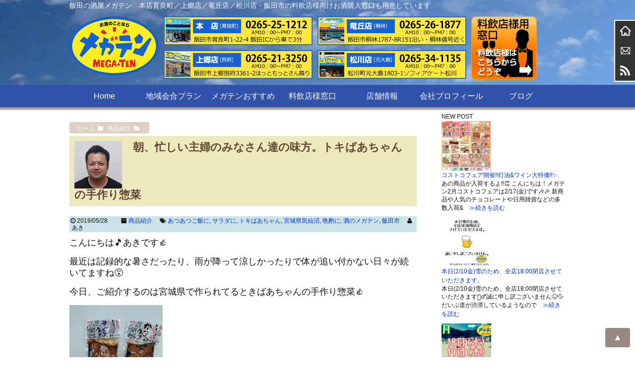

--- FILE ---
content_type: text/html; charset=UTF-8
request_url: https://mega-ten.com/archives/4108
body_size: 18505
content:
<!DOCTYPE html>
<head>
<meta charset="UTF-8" />
<meta name="viewport" content="width=device-width,initial-scale=1.0,user-scalable=yes">


<!-- Google Tag Manager -->
<script>(function(w,d,s,l,i){w[l]=w[l]||[];w[l].push({'gtm.start':
new Date().getTime(),event:'gtm.js'});var f=d.getElementsByTagName(s)[0],
j=d.createElement(s),dl=l!='dataLayer'?'&l='+l:'';j.async=true;j.src=
'https://www.googletagmanager.com/gtm.js?id='+i+dl;f.parentNode.insertBefore
(j,f);
})(window,document,'script','dataLayer','GTM-T34H2GG');</script>
<!-- End Google Tag Manager -->



<!--//タイトル表示はfunctions.phpで指定//-->
<!--//description//-->
<!--//description//-->
<meta name="robots" content="index,follow">
<link rel="alternate" type="application/rss+xml" title="酒のメガテン RSS Feed" href="https://mega-ten.com/feed" />
<link rel="pingback" href="https://mega-ten.com/blog/xmlrpc.php" />
<link rel="stylesheet" href="https://mega-ten.com/blog/wp-content/themes/megaten/style.css" type="text/css" media="all" />
<link rel="stylesheet" href="https://mega-ten.com/blog/wp-content/themes/megaten/css/block.css" type="text/css" media="all" />
<link rel="stylesheet" href="https://mega-ten.com/blog/wp-content/themes/megaten/css/content.css" type="text/css" media="all" />
<link rel="stylesheet" href="https://mega-ten.com/blog/wp-content/themes/megaten/css/nav.css" type="text/css" media="all" />
<link rel="stylesheet" href="https://mega-ten.com/blog/wp-content/themes/megaten/css/affiliate.css" type="text/css" media="all" />
<link rel="stylesheet" href="https://mega-ten.com/blog/wp-content/themes/megaten/css/editor-style.css" type="text/css" media="all" />
<meta name="google-site-verification" content="jBtrwBJgD8wPeLwmGLbJZGAE6oz0ShVTu6wmx13-qPs" />
<!--// Google hreflangタグ 開始//-->
                        <link rel="alternate" hreflang="ja" href="https://mega-ten.com/archives/4108">
            <!--// Google hreflangタグ 終了//-->
<title>朝、忙しい主婦のみなさん達の味方。トキばあちゃんの手作り惣菜 | 酒のメガテン</title>

		<!-- All in One SEO 4.9.3 - aioseo.com -->
	<meta name="robots" content="max-image-preview:large" />
	<meta name="author" content="あき"/>
	<link rel="canonical" href="https://mega-ten.com/archives/4108" />
	<meta name="generator" content="All in One SEO (AIOSEO) 4.9.3" />
		<meta property="og:locale" content="ja_JP" />
		<meta property="og:site_name" content="酒のメガテン | 飯田の酒屋メガテン　本店育良町／上郷店／竜丘店／松川店・飯田市の料飲店様向けお酒購入窓口も用意しています" />
		<meta property="og:type" content="article" />
		<meta property="og:title" content="朝、忙しい主婦のみなさん達の味方。トキばあちゃんの手作り惣菜 | 酒のメガテン" />
		<meta property="og:url" content="https://mega-ten.com/archives/4108" />
		<meta property="article:published_time" content="2019-05-28T06:02:08+00:00" />
		<meta property="article:modified_time" content="2019-05-28T06:07:07+00:00" />
		<meta name="twitter:card" content="summary" />
		<meta name="twitter:title" content="朝、忙しい主婦のみなさん達の味方。トキばあちゃんの手作り惣菜 | 酒のメガテン" />
		<script type="application/ld+json" class="aioseo-schema">
			{"@context":"https:\/\/schema.org","@graph":[{"@type":"Article","@id":"https:\/\/mega-ten.com\/archives\/4108#article","name":"\u671d\u3001\u5fd9\u3057\u3044\u4e3b\u5a66\u306e\u307f\u306a\u3055\u3093\u9054\u306e\u5473\u65b9\u3002\u30c8\u30ad\u3070\u3042\u3061\u3083\u3093\u306e\u624b\u4f5c\u308a\u60e3\u83dc | \u9152\u306e\u30e1\u30ac\u30c6\u30f3","headline":"\u671d\u3001\u5fd9\u3057\u3044\u4e3b\u5a66\u306e\u307f\u306a\u3055\u3093\u9054\u306e\u5473\u65b9\u3002\u30c8\u30ad\u3070\u3042\u3061\u3083\u3093\u306e\u624b\u4f5c\u308a\u60e3\u83dc","author":{"@id":"https:\/\/mega-ten.com\/archives\/author\/megaten199407#author"},"publisher":{"@id":"https:\/\/mega-ten.com\/#organization"},"image":{"@type":"ImageObject","url":"https:\/\/mega-ten.com\/blog\/wp-content\/uploads\/1559022623713970607595.jpg","width":480,"height":640},"datePublished":"2019-05-28T15:02:08+09:00","dateModified":"2019-05-28T15:07:07+09:00","inLanguage":"ja","mainEntityOfPage":{"@id":"https:\/\/mega-ten.com\/archives\/4108#webpage"},"isPartOf":{"@id":"https:\/\/mega-ten.com\/archives\/4108#webpage"},"articleSection":"\u5546\u54c1\u7d39\u4ecb, \u3042\u3064\u3042\u3064\u3054\u98ef\u306b, \u30b5\u30e9\u30c0\u306b, \u30c8\u30ad\u3070\u3042\u3061\u3083\u3093, \u5bae\u57ce\u770c\u6c17\u4ed9\u6cbc, \u6669\u914c\u306b, \u9152\u306e\u30e1\u30ac\u30c6\u30f3, \u98ef\u7530\u5e02"},{"@type":"BreadcrumbList","@id":"https:\/\/mega-ten.com\/archives\/4108#breadcrumblist","itemListElement":[{"@type":"ListItem","@id":"https:\/\/mega-ten.com#listItem","position":1,"name":"\u30db\u30fc\u30e0","item":"https:\/\/mega-ten.com","nextItem":{"@type":"ListItem","@id":"https:\/\/mega-ten.com\/archives\/category\/product#listItem","name":"\u5546\u54c1\u7d39\u4ecb"}},{"@type":"ListItem","@id":"https:\/\/mega-ten.com\/archives\/category\/product#listItem","position":2,"name":"\u5546\u54c1\u7d39\u4ecb","item":"https:\/\/mega-ten.com\/archives\/category\/product","nextItem":{"@type":"ListItem","@id":"https:\/\/mega-ten.com\/archives\/4108#listItem","name":"\u671d\u3001\u5fd9\u3057\u3044\u4e3b\u5a66\u306e\u307f\u306a\u3055\u3093\u9054\u306e\u5473\u65b9\u3002\u30c8\u30ad\u3070\u3042\u3061\u3083\u3093\u306e\u624b\u4f5c\u308a\u60e3\u83dc"},"previousItem":{"@type":"ListItem","@id":"https:\/\/mega-ten.com#listItem","name":"\u30db\u30fc\u30e0"}},{"@type":"ListItem","@id":"https:\/\/mega-ten.com\/archives\/4108#listItem","position":3,"name":"\u671d\u3001\u5fd9\u3057\u3044\u4e3b\u5a66\u306e\u307f\u306a\u3055\u3093\u9054\u306e\u5473\u65b9\u3002\u30c8\u30ad\u3070\u3042\u3061\u3083\u3093\u306e\u624b\u4f5c\u308a\u60e3\u83dc","previousItem":{"@type":"ListItem","@id":"https:\/\/mega-ten.com\/archives\/category\/product#listItem","name":"\u5546\u54c1\u7d39\u4ecb"}}]},{"@type":"Organization","@id":"https:\/\/mega-ten.com\/#organization","name":"\u9152\u306e\u30e1\u30ac\u30c6\u30f3","description":"\u98ef\u7530\u306e\u9152\u5c4b\u30e1\u30ac\u30c6\u30f3\u3000\u672c\u5e97\u80b2\u826f\u753a\uff0f\u4e0a\u90f7\u5e97\uff0f\u7adc\u4e18\u5e97\uff0f\u677e\u5ddd\u5e97\u30fb\u98ef\u7530\u5e02\u306e\u6599\u98f2\u5e97\u69d8\u5411\u3051\u304a\u9152\u8cfc\u5165\u7a93\u53e3\u3082\u7528\u610f\u3057\u3066\u3044\u307e\u3059","url":"https:\/\/mega-ten.com\/"},{"@type":"Person","@id":"https:\/\/mega-ten.com\/archives\/author\/megaten199407#author","url":"https:\/\/mega-ten.com\/archives\/author\/megaten199407","name":"\u3042\u304d","image":{"@type":"ImageObject","@id":"https:\/\/mega-ten.com\/archives\/4108#authorImage","url":"https:\/\/mega-ten.com\/blog\/wp-content\/uploads\/\u3042\u304d-96x96.jpg","width":96,"height":96,"caption":"\u3042\u304d"}},{"@type":"WebPage","@id":"https:\/\/mega-ten.com\/archives\/4108#webpage","url":"https:\/\/mega-ten.com\/archives\/4108","name":"\u671d\u3001\u5fd9\u3057\u3044\u4e3b\u5a66\u306e\u307f\u306a\u3055\u3093\u9054\u306e\u5473\u65b9\u3002\u30c8\u30ad\u3070\u3042\u3061\u3083\u3093\u306e\u624b\u4f5c\u308a\u60e3\u83dc | \u9152\u306e\u30e1\u30ac\u30c6\u30f3","inLanguage":"ja","isPartOf":{"@id":"https:\/\/mega-ten.com\/#website"},"breadcrumb":{"@id":"https:\/\/mega-ten.com\/archives\/4108#breadcrumblist"},"author":{"@id":"https:\/\/mega-ten.com\/archives\/author\/megaten199407#author"},"creator":{"@id":"https:\/\/mega-ten.com\/archives\/author\/megaten199407#author"},"image":{"@type":"ImageObject","url":"https:\/\/mega-ten.com\/blog\/wp-content\/uploads\/1559022623713970607595.jpg","@id":"https:\/\/mega-ten.com\/archives\/4108\/#mainImage","width":480,"height":640},"primaryImageOfPage":{"@id":"https:\/\/mega-ten.com\/archives\/4108#mainImage"},"datePublished":"2019-05-28T15:02:08+09:00","dateModified":"2019-05-28T15:07:07+09:00"},{"@type":"WebSite","@id":"https:\/\/mega-ten.com\/#website","url":"https:\/\/mega-ten.com\/","name":"\u9152\u306e\u30e1\u30ac\u30c6\u30f3","description":"\u98ef\u7530\u306e\u9152\u5c4b\u30e1\u30ac\u30c6\u30f3\u3000\u672c\u5e97\u80b2\u826f\u753a\uff0f\u4e0a\u90f7\u5e97\uff0f\u7adc\u4e18\u5e97\uff0f\u677e\u5ddd\u5e97\u30fb\u98ef\u7530\u5e02\u306e\u6599\u98f2\u5e97\u69d8\u5411\u3051\u304a\u9152\u8cfc\u5165\u7a93\u53e3\u3082\u7528\u610f\u3057\u3066\u3044\u307e\u3059","inLanguage":"ja","publisher":{"@id":"https:\/\/mega-ten.com\/#organization"}}]}
		</script>
		<!-- All in One SEO -->

<link rel='dns-prefetch' href='//webfonts.xserver.jp' />
<link rel='dns-prefetch' href='//ajax.googleapis.com' />
<link rel='dns-prefetch' href='//stats.wp.com' />
<script type="text/javascript">
/* <![CDATA[ */
window._wpemojiSettings = {"baseUrl":"https:\/\/s.w.org\/images\/core\/emoji\/15.0.3\/72x72\/","ext":".png","svgUrl":"https:\/\/s.w.org\/images\/core\/emoji\/15.0.3\/svg\/","svgExt":".svg","source":{"concatemoji":"https:\/\/mega-ten.com\/blog\/wp-includes\/js\/wp-emoji-release.min.js?ver=6.5.7"}};
/*! This file is auto-generated */
!function(i,n){var o,s,e;function c(e){try{var t={supportTests:e,timestamp:(new Date).valueOf()};sessionStorage.setItem(o,JSON.stringify(t))}catch(e){}}function p(e,t,n){e.clearRect(0,0,e.canvas.width,e.canvas.height),e.fillText(t,0,0);var t=new Uint32Array(e.getImageData(0,0,e.canvas.width,e.canvas.height).data),r=(e.clearRect(0,0,e.canvas.width,e.canvas.height),e.fillText(n,0,0),new Uint32Array(e.getImageData(0,0,e.canvas.width,e.canvas.height).data));return t.every(function(e,t){return e===r[t]})}function u(e,t,n){switch(t){case"flag":return n(e,"\ud83c\udff3\ufe0f\u200d\u26a7\ufe0f","\ud83c\udff3\ufe0f\u200b\u26a7\ufe0f")?!1:!n(e,"\ud83c\uddfa\ud83c\uddf3","\ud83c\uddfa\u200b\ud83c\uddf3")&&!n(e,"\ud83c\udff4\udb40\udc67\udb40\udc62\udb40\udc65\udb40\udc6e\udb40\udc67\udb40\udc7f","\ud83c\udff4\u200b\udb40\udc67\u200b\udb40\udc62\u200b\udb40\udc65\u200b\udb40\udc6e\u200b\udb40\udc67\u200b\udb40\udc7f");case"emoji":return!n(e,"\ud83d\udc26\u200d\u2b1b","\ud83d\udc26\u200b\u2b1b")}return!1}function f(e,t,n){var r="undefined"!=typeof WorkerGlobalScope&&self instanceof WorkerGlobalScope?new OffscreenCanvas(300,150):i.createElement("canvas"),a=r.getContext("2d",{willReadFrequently:!0}),o=(a.textBaseline="top",a.font="600 32px Arial",{});return e.forEach(function(e){o[e]=t(a,e,n)}),o}function t(e){var t=i.createElement("script");t.src=e,t.defer=!0,i.head.appendChild(t)}"undefined"!=typeof Promise&&(o="wpEmojiSettingsSupports",s=["flag","emoji"],n.supports={everything:!0,everythingExceptFlag:!0},e=new Promise(function(e){i.addEventListener("DOMContentLoaded",e,{once:!0})}),new Promise(function(t){var n=function(){try{var e=JSON.parse(sessionStorage.getItem(o));if("object"==typeof e&&"number"==typeof e.timestamp&&(new Date).valueOf()<e.timestamp+604800&&"object"==typeof e.supportTests)return e.supportTests}catch(e){}return null}();if(!n){if("undefined"!=typeof Worker&&"undefined"!=typeof OffscreenCanvas&&"undefined"!=typeof URL&&URL.createObjectURL&&"undefined"!=typeof Blob)try{var e="postMessage("+f.toString()+"("+[JSON.stringify(s),u.toString(),p.toString()].join(",")+"));",r=new Blob([e],{type:"text/javascript"}),a=new Worker(URL.createObjectURL(r),{name:"wpTestEmojiSupports"});return void(a.onmessage=function(e){c(n=e.data),a.terminate(),t(n)})}catch(e){}c(n=f(s,u,p))}t(n)}).then(function(e){for(var t in e)n.supports[t]=e[t],n.supports.everything=n.supports.everything&&n.supports[t],"flag"!==t&&(n.supports.everythingExceptFlag=n.supports.everythingExceptFlag&&n.supports[t]);n.supports.everythingExceptFlag=n.supports.everythingExceptFlag&&!n.supports.flag,n.DOMReady=!1,n.readyCallback=function(){n.DOMReady=!0}}).then(function(){return e}).then(function(){var e;n.supports.everything||(n.readyCallback(),(e=n.source||{}).concatemoji?t(e.concatemoji):e.wpemoji&&e.twemoji&&(t(e.twemoji),t(e.wpemoji)))}))}((window,document),window._wpemojiSettings);
/* ]]> */
</script>
<style id='wp-emoji-styles-inline-css' type='text/css'>

	img.wp-smiley, img.emoji {
		display: inline !important;
		border: none !important;
		box-shadow: none !important;
		height: 1em !important;
		width: 1em !important;
		margin: 0 0.07em !important;
		vertical-align: -0.1em !important;
		background: none !important;
		padding: 0 !important;
	}
</style>
<link rel='stylesheet' id='wp-block-library-css' href='https://mega-ten.com/blog/wp-includes/css/dist/block-library/style.min.css?ver=6.5.7' type='text/css' media='all' />
<link rel='stylesheet' id='aioseo/css/src/vue/standalone/blocks/table-of-contents/global.scss-css' href='https://mega-ten.com/blog/wp-content/plugins/all-in-one-seo-pack/dist/Lite/assets/css/table-of-contents/global.e90f6d47.css?ver=4.9.3' type='text/css' media='all' />
<link rel='stylesheet' id='mediaelement-css' href='https://mega-ten.com/blog/wp-includes/js/mediaelement/mediaelementplayer-legacy.min.css?ver=4.2.17' type='text/css' media='all' />
<link rel='stylesheet' id='wp-mediaelement-css' href='https://mega-ten.com/blog/wp-includes/js/mediaelement/wp-mediaelement.min.css?ver=6.5.7' type='text/css' media='all' />
<style id='jetpack-sharing-buttons-style-inline-css' type='text/css'>
.jetpack-sharing-buttons__services-list{display:flex;flex-direction:row;flex-wrap:wrap;gap:0;list-style-type:none;margin:5px;padding:0}.jetpack-sharing-buttons__services-list.has-small-icon-size{font-size:12px}.jetpack-sharing-buttons__services-list.has-normal-icon-size{font-size:16px}.jetpack-sharing-buttons__services-list.has-large-icon-size{font-size:24px}.jetpack-sharing-buttons__services-list.has-huge-icon-size{font-size:36px}@media print{.jetpack-sharing-buttons__services-list{display:none!important}}.editor-styles-wrapper .wp-block-jetpack-sharing-buttons{gap:0;padding-inline-start:0}ul.jetpack-sharing-buttons__services-list.has-background{padding:1.25em 2.375em}
</style>
<style id='classic-theme-styles-inline-css' type='text/css'>
/*! This file is auto-generated */
.wp-block-button__link{color:#fff;background-color:#32373c;border-radius:9999px;box-shadow:none;text-decoration:none;padding:calc(.667em + 2px) calc(1.333em + 2px);font-size:1.125em}.wp-block-file__button{background:#32373c;color:#fff;text-decoration:none}
</style>
<style id='global-styles-inline-css' type='text/css'>
body{--wp--preset--color--black: #000000;--wp--preset--color--cyan-bluish-gray: #abb8c3;--wp--preset--color--white: #ffffff;--wp--preset--color--pale-pink: #f78da7;--wp--preset--color--vivid-red: #cf2e2e;--wp--preset--color--luminous-vivid-orange: #ff6900;--wp--preset--color--luminous-vivid-amber: #fcb900;--wp--preset--color--light-green-cyan: #7bdcb5;--wp--preset--color--vivid-green-cyan: #00d084;--wp--preset--color--pale-cyan-blue: #8ed1fc;--wp--preset--color--vivid-cyan-blue: #0693e3;--wp--preset--color--vivid-purple: #9b51e0;--wp--preset--gradient--vivid-cyan-blue-to-vivid-purple: linear-gradient(135deg,rgba(6,147,227,1) 0%,rgb(155,81,224) 100%);--wp--preset--gradient--light-green-cyan-to-vivid-green-cyan: linear-gradient(135deg,rgb(122,220,180) 0%,rgb(0,208,130) 100%);--wp--preset--gradient--luminous-vivid-amber-to-luminous-vivid-orange: linear-gradient(135deg,rgba(252,185,0,1) 0%,rgba(255,105,0,1) 100%);--wp--preset--gradient--luminous-vivid-orange-to-vivid-red: linear-gradient(135deg,rgba(255,105,0,1) 0%,rgb(207,46,46) 100%);--wp--preset--gradient--very-light-gray-to-cyan-bluish-gray: linear-gradient(135deg,rgb(238,238,238) 0%,rgb(169,184,195) 100%);--wp--preset--gradient--cool-to-warm-spectrum: linear-gradient(135deg,rgb(74,234,220) 0%,rgb(151,120,209) 20%,rgb(207,42,186) 40%,rgb(238,44,130) 60%,rgb(251,105,98) 80%,rgb(254,248,76) 100%);--wp--preset--gradient--blush-light-purple: linear-gradient(135deg,rgb(255,206,236) 0%,rgb(152,150,240) 100%);--wp--preset--gradient--blush-bordeaux: linear-gradient(135deg,rgb(254,205,165) 0%,rgb(254,45,45) 50%,rgb(107,0,62) 100%);--wp--preset--gradient--luminous-dusk: linear-gradient(135deg,rgb(255,203,112) 0%,rgb(199,81,192) 50%,rgb(65,88,208) 100%);--wp--preset--gradient--pale-ocean: linear-gradient(135deg,rgb(255,245,203) 0%,rgb(182,227,212) 50%,rgb(51,167,181) 100%);--wp--preset--gradient--electric-grass: linear-gradient(135deg,rgb(202,248,128) 0%,rgb(113,206,126) 100%);--wp--preset--gradient--midnight: linear-gradient(135deg,rgb(2,3,129) 0%,rgb(40,116,252) 100%);--wp--preset--font-size--small: 13px;--wp--preset--font-size--medium: 20px;--wp--preset--font-size--large: 36px;--wp--preset--font-size--x-large: 42px;--wp--preset--spacing--20: 0.44rem;--wp--preset--spacing--30: 0.67rem;--wp--preset--spacing--40: 1rem;--wp--preset--spacing--50: 1.5rem;--wp--preset--spacing--60: 2.25rem;--wp--preset--spacing--70: 3.38rem;--wp--preset--spacing--80: 5.06rem;--wp--preset--shadow--natural: 6px 6px 9px rgba(0, 0, 0, 0.2);--wp--preset--shadow--deep: 12px 12px 50px rgba(0, 0, 0, 0.4);--wp--preset--shadow--sharp: 6px 6px 0px rgba(0, 0, 0, 0.2);--wp--preset--shadow--outlined: 6px 6px 0px -3px rgba(255, 255, 255, 1), 6px 6px rgba(0, 0, 0, 1);--wp--preset--shadow--crisp: 6px 6px 0px rgba(0, 0, 0, 1);}:where(.is-layout-flex){gap: 0.5em;}:where(.is-layout-grid){gap: 0.5em;}body .is-layout-flex{display: flex;}body .is-layout-flex{flex-wrap: wrap;align-items: center;}body .is-layout-flex > *{margin: 0;}body .is-layout-grid{display: grid;}body .is-layout-grid > *{margin: 0;}:where(.wp-block-columns.is-layout-flex){gap: 2em;}:where(.wp-block-columns.is-layout-grid){gap: 2em;}:where(.wp-block-post-template.is-layout-flex){gap: 1.25em;}:where(.wp-block-post-template.is-layout-grid){gap: 1.25em;}.has-black-color{color: var(--wp--preset--color--black) !important;}.has-cyan-bluish-gray-color{color: var(--wp--preset--color--cyan-bluish-gray) !important;}.has-white-color{color: var(--wp--preset--color--white) !important;}.has-pale-pink-color{color: var(--wp--preset--color--pale-pink) !important;}.has-vivid-red-color{color: var(--wp--preset--color--vivid-red) !important;}.has-luminous-vivid-orange-color{color: var(--wp--preset--color--luminous-vivid-orange) !important;}.has-luminous-vivid-amber-color{color: var(--wp--preset--color--luminous-vivid-amber) !important;}.has-light-green-cyan-color{color: var(--wp--preset--color--light-green-cyan) !important;}.has-vivid-green-cyan-color{color: var(--wp--preset--color--vivid-green-cyan) !important;}.has-pale-cyan-blue-color{color: var(--wp--preset--color--pale-cyan-blue) !important;}.has-vivid-cyan-blue-color{color: var(--wp--preset--color--vivid-cyan-blue) !important;}.has-vivid-purple-color{color: var(--wp--preset--color--vivid-purple) !important;}.has-black-background-color{background-color: var(--wp--preset--color--black) !important;}.has-cyan-bluish-gray-background-color{background-color: var(--wp--preset--color--cyan-bluish-gray) !important;}.has-white-background-color{background-color: var(--wp--preset--color--white) !important;}.has-pale-pink-background-color{background-color: var(--wp--preset--color--pale-pink) !important;}.has-vivid-red-background-color{background-color: var(--wp--preset--color--vivid-red) !important;}.has-luminous-vivid-orange-background-color{background-color: var(--wp--preset--color--luminous-vivid-orange) !important;}.has-luminous-vivid-amber-background-color{background-color: var(--wp--preset--color--luminous-vivid-amber) !important;}.has-light-green-cyan-background-color{background-color: var(--wp--preset--color--light-green-cyan) !important;}.has-vivid-green-cyan-background-color{background-color: var(--wp--preset--color--vivid-green-cyan) !important;}.has-pale-cyan-blue-background-color{background-color: var(--wp--preset--color--pale-cyan-blue) !important;}.has-vivid-cyan-blue-background-color{background-color: var(--wp--preset--color--vivid-cyan-blue) !important;}.has-vivid-purple-background-color{background-color: var(--wp--preset--color--vivid-purple) !important;}.has-black-border-color{border-color: var(--wp--preset--color--black) !important;}.has-cyan-bluish-gray-border-color{border-color: var(--wp--preset--color--cyan-bluish-gray) !important;}.has-white-border-color{border-color: var(--wp--preset--color--white) !important;}.has-pale-pink-border-color{border-color: var(--wp--preset--color--pale-pink) !important;}.has-vivid-red-border-color{border-color: var(--wp--preset--color--vivid-red) !important;}.has-luminous-vivid-orange-border-color{border-color: var(--wp--preset--color--luminous-vivid-orange) !important;}.has-luminous-vivid-amber-border-color{border-color: var(--wp--preset--color--luminous-vivid-amber) !important;}.has-light-green-cyan-border-color{border-color: var(--wp--preset--color--light-green-cyan) !important;}.has-vivid-green-cyan-border-color{border-color: var(--wp--preset--color--vivid-green-cyan) !important;}.has-pale-cyan-blue-border-color{border-color: var(--wp--preset--color--pale-cyan-blue) !important;}.has-vivid-cyan-blue-border-color{border-color: var(--wp--preset--color--vivid-cyan-blue) !important;}.has-vivid-purple-border-color{border-color: var(--wp--preset--color--vivid-purple) !important;}.has-vivid-cyan-blue-to-vivid-purple-gradient-background{background: var(--wp--preset--gradient--vivid-cyan-blue-to-vivid-purple) !important;}.has-light-green-cyan-to-vivid-green-cyan-gradient-background{background: var(--wp--preset--gradient--light-green-cyan-to-vivid-green-cyan) !important;}.has-luminous-vivid-amber-to-luminous-vivid-orange-gradient-background{background: var(--wp--preset--gradient--luminous-vivid-amber-to-luminous-vivid-orange) !important;}.has-luminous-vivid-orange-to-vivid-red-gradient-background{background: var(--wp--preset--gradient--luminous-vivid-orange-to-vivid-red) !important;}.has-very-light-gray-to-cyan-bluish-gray-gradient-background{background: var(--wp--preset--gradient--very-light-gray-to-cyan-bluish-gray) !important;}.has-cool-to-warm-spectrum-gradient-background{background: var(--wp--preset--gradient--cool-to-warm-spectrum) !important;}.has-blush-light-purple-gradient-background{background: var(--wp--preset--gradient--blush-light-purple) !important;}.has-blush-bordeaux-gradient-background{background: var(--wp--preset--gradient--blush-bordeaux) !important;}.has-luminous-dusk-gradient-background{background: var(--wp--preset--gradient--luminous-dusk) !important;}.has-pale-ocean-gradient-background{background: var(--wp--preset--gradient--pale-ocean) !important;}.has-electric-grass-gradient-background{background: var(--wp--preset--gradient--electric-grass) !important;}.has-midnight-gradient-background{background: var(--wp--preset--gradient--midnight) !important;}.has-small-font-size{font-size: var(--wp--preset--font-size--small) !important;}.has-medium-font-size{font-size: var(--wp--preset--font-size--medium) !important;}.has-large-font-size{font-size: var(--wp--preset--font-size--large) !important;}.has-x-large-font-size{font-size: var(--wp--preset--font-size--x-large) !important;}
.wp-block-navigation a:where(:not(.wp-element-button)){color: inherit;}
:where(.wp-block-post-template.is-layout-flex){gap: 1.25em;}:where(.wp-block-post-template.is-layout-grid){gap: 1.25em;}
:where(.wp-block-columns.is-layout-flex){gap: 2em;}:where(.wp-block-columns.is-layout-grid){gap: 2em;}
.wp-block-pullquote{font-size: 1.5em;line-height: 1.6;}
</style>
<link rel='stylesheet' id='contact-form-7-css' href='https://mega-ten.com/blog/wp-content/plugins/contact-form-7/includes/css/styles.css?ver=5.9.8' type='text/css' media='all' />
<script type="text/javascript" src="https://ajax.googleapis.com/ajax/libs/jquery/1.11.1/jquery.min.js?ver=6.5.7" id="jquery-js"></script>
<script type="text/javascript" src="//webfonts.xserver.jp/js/xserverv3.js?fadein=0&amp;ver=2.0.9" id="typesquare_std-js"></script>
<link rel="https://api.w.org/" href="https://mega-ten.com/wp-json/" /><link rel="alternate" type="application/json" href="https://mega-ten.com/wp-json/wp/v2/posts/4108" /><link rel='shortlink' href='https://mega-ten.com/?p=4108' />
<link rel="alternate" type="application/json+oembed" href="https://mega-ten.com/wp-json/oembed/1.0/embed?url=https%3A%2F%2Fmega-ten.com%2Farchives%2F4108" />
<link rel="alternate" type="text/xml+oembed" href="https://mega-ten.com/wp-json/oembed/1.0/embed?url=https%3A%2F%2Fmega-ten.com%2Farchives%2F4108&#038;format=xml" />
	<style>img#wpstats{display:none}</style>
		<link rel="icon" href="https://mega-ten.com/blog/wp-content/uploads/logo-100x100.png" sizes="32x32" />
<link rel="icon" href="https://mega-ten.com/blog/wp-content/uploads/logo.png" sizes="192x192" />
<link rel="apple-touch-icon" href="https://mega-ten.com/blog/wp-content/uploads/logo.png" />
<meta name="msapplication-TileImage" content="https://mega-ten.com/blog/wp-content/uploads/logo.png" />
</head>

<body class="post-template-default single single-post postid-4108 single-format-standard">
<!-- Google Tag Manager (noscript) -->
<noscript><iframe
src="https://www.googletagmanager.com/ns.html?id=GTM-T34H2GG"
height="0" width="0"
style="display:none;visibility:hidden"></iframe></noscript>
<!-- End Google Tag Manager (noscript) -->



<!--// facebookページプラグイン ref: https://developers.facebook.com/docs/plugins/page-plugin?locale=ja_JP //-->
<!--// facebookページプラグイン //-->

<div id="wrapper">
<div id="header_outer" class="clearfix">
<header class="clearfix">
<div class="inner clearfix">
<!--//スマホメニュー//-->
<div id="sp_menu">
	<div class="sp_logo">
		<p class="item"><a href="https://mega-ten.com/"><img src="https://mega-ten.com/blog/wp-content/themes/megaten/images/logo.png" alt="酒のメガテン" width="180" height="120" /></a></p>
	</div>
	<div class="sp_menu_item">
		<div class="sp_item">
			<p><a href="tel:0265251212"><img src="https://mega-ten.com/blog/wp-content/themes/megaten/images/sp_honten.png" alt="本店" width="64" height="64" /></a></p>
			<p><a href="tel:0265213250"><img src="https://mega-ten.com/blog/wp-content/themes/megaten/images/sp_kamisato.png" alt="上郷店" width="64" height="64" /></a></p>
			<p><a href="tel:0265261877"><img src="https://mega-ten.com/blog/wp-content/themes/megaten/images/sp_tatsuoka.png" alt="竜丘店" width="64" height="64" /></a></p>
			<p><a href="tel:0265341135"><img src="https://mega-ten.com/blog/wp-content/themes/megaten/images/sp_matsukawa.png" alt="松川店" width="64" height="64" /></a></p>
			<p><button id="sm_bttn" class="disp-mobile"><img src="https://mega-ten.com/blog/wp-content/themes/megaten/images/sp_menu.png" alt="メニュー" width="64" height="64" /></button></p>
		</div>
		<!--<button id="sm_bttn" class="disp-mobile"><i class="fa fa-bars" aria-hidden="true"></i><br />MENU</button>-->
		<div class="sp_gyomu">
			<a href="https://mega-ten.com/ryouinten/"><img src="https://mega-ten.com/blog/wp-content/themes/megaten/images/sp_gyomu.png" alt="業務専用窓口はこちら" width="441" height="48" /></a><br />
			<p>AM10：00～PM7：00 不定休</p>
		</div>
	</div>
</div>
<!--//スマホメニュー//-->
<!--//検索フォームスマホ用//-->
<div id="sp_search">
	<form method="get" id="searchform" action="https://mega-ten.com/">
		<input type="text" value=""  name="s" id="s" />
		<input type="image" src="https://mega-ten.com/blog/wp-content/themes/megaten/images/sp_search.png" alt="検索" id="searchsubmit"  value="検索"/>
	</form>
</div>
<!--//検索フォームスマホ用//-->
<!--//ディスクリプション//-->
<h1 class="description disp-pc">飯田の酒屋メガテン　本店育良町／上郷店／竜丘店／松川店・飯田市の料飲店様向けお酒購入窓口も用意しています</h1 >
<!--//ヘッダバナー部//-->
<div id="header-banner">
<!--//ロゴ//-->
<div class="bn_header_logo"><a href="https://mega-ten.com/"><img src="https://mega-ten.com/blog/wp-content/themes/megaten/images/logo.png" alt="酒のメガテン" width="180" height="120" /></a></div>
<!--//店舗別バナー//-->
<div class="bn_header_tenpo">
	<p class="item"><a href="https://mega-ten.com/shop#honten"><img src="https://mega-ten.com/blog/wp-content/themes/megaten/images/top_honten.png" alt="本店" width="300" height="58" /></a></p>
	<p class="item"><a href="https://mega-ten.com/shop#kamisato"><img src="https://mega-ten.com/blog/wp-content/themes/megaten/images/top_kamisato.png" alt="上郷店" width="300" height="58" /></a></p>
</div>
<div class="bn_header_tenpo">
	<p class="item"><a href="https://mega-ten.com/shop#tatsuoka"><img src="https://mega-ten.com/blog/wp-content/themes/megaten/images/top_tatsuoka.png" alt="竜丘店" width="300" height="58" /></a></p>
	<p class="item"><a href="https://mega-ten.com/shop#matsukawa"><img src="https://mega-ten.com/blog/wp-content/themes/megaten/images/top_matsukawa.png" alt="松川店" width="300" height="58" /></a></p>
</div>
<!--//業務専用窓口//-->
<div class="bn_header_tenpo">
	<p class="item"><a href="https://mega-ten.com/ryouinten/"><img src="https://mega-ten.com/blog/wp-content/themes/megaten/images/tenpo.png" alt="業務用窓口" width="132" height="128" /></a></p>
</div>
</div><!--// header-banner //-->
<!--//ヘッダバナー部ここまで//-->
</div><!--//inner//-->
<!--//GNAV//-->
<nav id="gnav" class="disp-pc clearfix"><div class="menu-gnav-container"><ul id="menu-gnav" class="menu"><li id="menu-item-357" class="menu-item menu-item-type-post_type menu-item-object-page menu-item-home menu-item-357"><a href="https://mega-ten.com/">Home</a></li>
<li id="menu-item-358" class="menu-item menu-item-type-post_type menu-item-object-page menu-item-358"><a href="https://mega-ten.com/area-2-2">地域会合プラン</a></li>
<li id="menu-item-351" class="menu-item menu-item-type-post_type menu-item-object-page menu-item-has-children menu-item-351"><a href="https://mega-ten.com/sake-2">メガテンおすすめ</a>
<ul class="sub-menu">
	<li id="menu-item-960" class="menu-item menu-item-type-post_type menu-item-object-page menu-item-960"><a href="https://mega-ten.com/sake-2/wine-2">ワインの小部屋</a></li>
	<li id="menu-item-969" class="menu-item menu-item-type-post_type menu-item-object-page menu-item-969"><a href="https://mega-ten.com/ibj">おすすめのお酒</a></li>
	<li id="menu-item-356" class="menu-item menu-item-type-post_type menu-item-object-page menu-item-356"><a href="https://mega-ten.com/sake-2/shochu">焼酎量り売り</a></li>
	<li id="menu-item-359" class="menu-item menu-item-type-post_type menu-item-object-page menu-item-359"><a href="https://mega-ten.com/chirashi-2">チラシダウンロード</a></li>
	<li id="menu-item-354" class="menu-item menu-item-type-post_type menu-item-object-page menu-item-354"><a href="https://mega-ten.com/sake-2/sale">贈答・ギフト</a></li>
	<li id="menu-item-353" class="menu-item menu-item-type-post_type menu-item-object-page menu-item-353"><a href="https://mega-ten.com/sake-2/event">イベント情報</a></li>
	<li id="menu-item-352" class="menu-item menu-item-type-post_type menu-item-object-page menu-item-352"><a href="https://mega-ten.com/sake-2/toyu">灯油販売</a></li>
	<li id="menu-item-350" class="menu-item menu-item-type-post_type menu-item-object-page menu-item-350"><a href="https://mega-ten.com/sake-2/mailmagazine">ポイント会員募集</a></li>
	<li id="menu-item-349" class="menu-item menu-item-type-post_type menu-item-object-page menu-item-349"><a href="https://mega-ten.com/sake-2/akibin">空きビン回収</a></li>
	<li id="menu-item-346" class="menu-item menu-item-type-post_type menu-item-object-page menu-item-346"><a href="https://mega-ten.com/sake-2/reizoko">お父さんの冷蔵庫</a></li>
	<li id="menu-item-8668" class="menu-item menu-item-type-post_type menu-item-object-page menu-item-8668"><a href="https://mega-ten.com/bigholesalebornusa">アメリカ生まれの大型倉庫店コストコフェア</a></li>
	<li id="menu-item-347" class="menu-item menu-item-type-post_type menu-item-object-page menu-item-347"><a href="https://mega-ten.com/sake-2/water">水素水サーバー</a></li>
	<li id="menu-item-1028" class="menu-item menu-item-type-post_type menu-item-object-page menu-item-1028"><a href="https://mega-ten.com/beerserver-2">ビールサーバー貸し出し</a></li>
</ul>
</li>
<li id="menu-item-617" class="menu-item menu-item-type-post_type menu-item-object-page menu-item-617"><a href="https://mega-ten.com/ryouinten">料飲店様窓口</a></li>
<li id="menu-item-343" class="menu-item menu-item-type-post_type menu-item-object-page menu-item-343"><a href="https://mega-ten.com/shop-2-2">店舗情報</a></li>
<li id="menu-item-342" class="menu-item menu-item-type-post_type menu-item-object-page menu-item-342"><a href="https://mega-ten.com/about">会社プロフィール</a></li>
<li id="menu-item-344" class="menu-item menu-item-type-post_type menu-item-object-page current_page_parent menu-item-344"><a href="https://mega-ten.com/weblog">ブログ</a></li>
</ul></div></nav>
<!--//GNAV//-->
<!--//アコーディオンメニュー//-->
<ul id="sm_menu" class="disp-mobile">
<div class="menu-gnav-container"><ul id="menu-gnav-1" class="menu"><li class="menu-item menu-item-type-post_type menu-item-object-page menu-item-home menu-item-357"><a href="https://mega-ten.com/">Home</a></li>
<li class="menu-item menu-item-type-post_type menu-item-object-page menu-item-358"><a href="https://mega-ten.com/area-2-2">地域会合プラン</a></li>
<li class="menu-item menu-item-type-post_type menu-item-object-page menu-item-has-children menu-item-351"><a href="https://mega-ten.com/sake-2">メガテンおすすめ</a>
<ul class="sub-menu">
	<li class="menu-item menu-item-type-post_type menu-item-object-page menu-item-960"><a href="https://mega-ten.com/sake-2/wine-2">ワインの小部屋</a></li>
	<li class="menu-item menu-item-type-post_type menu-item-object-page menu-item-969"><a href="https://mega-ten.com/ibj">おすすめのお酒</a></li>
	<li class="menu-item menu-item-type-post_type menu-item-object-page menu-item-356"><a href="https://mega-ten.com/sake-2/shochu">焼酎量り売り</a></li>
	<li class="menu-item menu-item-type-post_type menu-item-object-page menu-item-359"><a href="https://mega-ten.com/chirashi-2">チラシダウンロード</a></li>
	<li class="menu-item menu-item-type-post_type menu-item-object-page menu-item-354"><a href="https://mega-ten.com/sake-2/sale">贈答・ギフト</a></li>
	<li class="menu-item menu-item-type-post_type menu-item-object-page menu-item-353"><a href="https://mega-ten.com/sake-2/event">イベント情報</a></li>
	<li class="menu-item menu-item-type-post_type menu-item-object-page menu-item-352"><a href="https://mega-ten.com/sake-2/toyu">灯油販売</a></li>
	<li class="menu-item menu-item-type-post_type menu-item-object-page menu-item-350"><a href="https://mega-ten.com/sake-2/mailmagazine">ポイント会員募集</a></li>
	<li class="menu-item menu-item-type-post_type menu-item-object-page menu-item-349"><a href="https://mega-ten.com/sake-2/akibin">空きビン回収</a></li>
	<li class="menu-item menu-item-type-post_type menu-item-object-page menu-item-346"><a href="https://mega-ten.com/sake-2/reizoko">お父さんの冷蔵庫</a></li>
	<li class="menu-item menu-item-type-post_type menu-item-object-page menu-item-8668"><a href="https://mega-ten.com/bigholesalebornusa">アメリカ生まれの大型倉庫店コストコフェア</a></li>
	<li class="menu-item menu-item-type-post_type menu-item-object-page menu-item-347"><a href="https://mega-ten.com/sake-2/water">水素水サーバー</a></li>
	<li class="menu-item menu-item-type-post_type menu-item-object-page menu-item-1028"><a href="https://mega-ten.com/beerserver-2">ビールサーバー貸し出し</a></li>
</ul>
</li>
<li class="menu-item menu-item-type-post_type menu-item-object-page menu-item-617"><a href="https://mega-ten.com/ryouinten">料飲店様窓口</a></li>
<li class="menu-item menu-item-type-post_type menu-item-object-page menu-item-343"><a href="https://mega-ten.com/shop-2-2">店舗情報</a></li>
<li class="menu-item menu-item-type-post_type menu-item-object-page menu-item-342"><a href="https://mega-ten.com/about">会社プロフィール</a></li>
<li class="menu-item menu-item-type-post_type menu-item-object-page current_page_parent menu-item-344"><a href="https://mega-ten.com/weblog">ブログ</a></li>
</ul></div></ul>
<!--//アコーディオンメニュー//-->
</header>
</div><!--//header_outer//-->

<div id="container_outer" class="clearfix">
<div id="container" class="clearfix">
<div id="content-blog">
<div class="inner">
<main>
<article>
<div class="post"> 
<!--//ぱんくず //-->
<div id="breadcrumb">
<div itemscope itemtype="https://data-vocabulary.org/Breadcrumb"> <a href="https://mega-ten.com" itemprop="url"> <span itemprop="title">ホーム</span> </a>&nbsp;<i class="fa fa-folder" aria-hidden="true"></i></i>&nbsp;</div>
<div itemscope itemtype="https://data-vocabulary.org/Breadcrumb"> <a href="https://mega-ten.com/archives/category/product" itemprop="url"> <span itemprop="title">商品紹介</span> </a>&nbsp;<i class="fa fa-folder-open" aria-hidden="true"></i>&nbsp;</div>
</div>
<!--// ぱんくずここまで //-->
<section> 
<h1 class="entry-title"><img alt='アバター画像' src='https://mega-ten.com/blog/wp-content/uploads/あき-96x96.jpg' srcset='https://mega-ten.com/blog/wp-content/uploads/あき.jpg 2x' class='avatar avatar-96 photo' height='96' width='96' decoding='async'/>　朝、忙しい主婦のみなさん達の味方。トキばあちゃんの手作り惣菜</h1>
<!--//投稿日・カテゴリ・タグ・投稿者//-->
<div class="blog_info">
<p>
<span class="kdate"><i class="fa fa-clock-o" aria-hidden="true"></i>&nbsp;<time class="entry-date" datetime="2019-05-28T15:02:08+09:00">2019/05/28</time>　</span>　
<i class="fa fa-archive" aria-hidden="true"></i>&nbsp;<a href="https://mega-ten.com/archives/category/product" rel="category tag">商品紹介</a>　
<i class="fa fa-tags" aria-hidden="true"></i>&nbsp;<a href="https://mega-ten.com/archives/tag/%e3%81%82%e3%81%a4%e3%81%82%e3%81%a4%e3%81%94%e9%a3%af%e3%81%ab" rel="tag">あつあつご飯に</a>, <a href="https://mega-ten.com/archives/tag/%e3%82%b5%e3%83%a9%e3%83%80%e3%81%ab" rel="tag">サラダに</a>, <a href="https://mega-ten.com/archives/tag/%e3%83%88%e3%82%ad%e3%81%b0%e3%81%82%e3%81%a1%e3%82%83%e3%82%93" rel="tag">トキばあちゃん</a>, <a href="https://mega-ten.com/archives/tag/%e5%ae%ae%e5%9f%8e%e7%9c%8c%e6%b0%97%e4%bb%99%e6%b2%bc" rel="tag">宮城県気仙沼</a>, <a href="https://mega-ten.com/archives/tag/%e6%99%a9%e9%85%8c%e3%81%ab" rel="tag">晩酌に</a>, <a href="https://mega-ten.com/archives/tag/%e9%85%92%e3%81%ae%e3%83%a1%e3%82%ac%e3%83%86%e3%83%b3" rel="tag">酒のメガテン</a>, <a href="https://mega-ten.com/archives/tag/%e9%a3%af%e7%94%b0%e5%b8%82" rel="tag">飯田市</a>　
<span><i class="fa fa-user"></i>&nbsp;あき</span>
</p>
</div>
<!--//投稿日・カテゴリ・タグ・投稿者//-->
<!--// 本文//-->
<div class="entry-content clearfix">
<p>こんにちは&#x1f3b5;あきです&#x1f44d;</p>
<p>最近は記録的な暑さだったり、雨が降って涼しかったりで体が追い付かない日々が続いてますね&#x1f635;</p>
<p>今日、ご紹介するのは宮城県で作られてるときばあちゃんの手作り惣菜&#x1f44d;</p>
<p><img decoding="async" class="alignnone size-medium wp-image-4110" src="https://mega-ten.com/blog/wp-content/uploads/1559022623713970607595-188x250.jpg" alt="" width="188" height="250" /></p>
<p>画像上の二種類は晩酌のお供、サラダなどに、下の三種類はあつあつご飯にかけてお召し上がりください&#x1f609;</p>
<p>ぜひ、トキばあちゃん自慢の家庭料理をご賞味ください&#x1f3b5;</p>
</div>
<!--// 本文//-->
<!--//投稿日・カテゴリ・タグ・投稿者//-->
<div class="blog_info">
<p>
<span class="kdate"><i class="fa fa-clock-o" aria-hidden="true"></i>&nbsp;<time class="entry-date" datetime="2019-05-28T15:02:08+09:00">2019/05/28</time>　</span>　
<i class="fa fa-archive" aria-hidden="true"></i>&nbsp;<a href="https://mega-ten.com/archives/category/product" rel="category tag">商品紹介</a>　
<i class="fa fa-tags" aria-hidden="true"></i>&nbsp;<a href="https://mega-ten.com/archives/tag/%e3%81%82%e3%81%a4%e3%81%82%e3%81%a4%e3%81%94%e9%a3%af%e3%81%ab" rel="tag">あつあつご飯に</a>, <a href="https://mega-ten.com/archives/tag/%e3%82%b5%e3%83%a9%e3%83%80%e3%81%ab" rel="tag">サラダに</a>, <a href="https://mega-ten.com/archives/tag/%e3%83%88%e3%82%ad%e3%81%b0%e3%81%82%e3%81%a1%e3%82%83%e3%82%93" rel="tag">トキばあちゃん</a>, <a href="https://mega-ten.com/archives/tag/%e5%ae%ae%e5%9f%8e%e7%9c%8c%e6%b0%97%e4%bb%99%e6%b2%bc" rel="tag">宮城県気仙沼</a>, <a href="https://mega-ten.com/archives/tag/%e6%99%a9%e9%85%8c%e3%81%ab" rel="tag">晩酌に</a>, <a href="https://mega-ten.com/archives/tag/%e9%85%92%e3%81%ae%e3%83%a1%e3%82%ac%e3%83%86%e3%83%b3" rel="tag">酒のメガテン</a>, <a href="https://mega-ten.com/archives/tag/%e9%a3%af%e7%94%b0%e5%b8%82" rel="tag">飯田市</a>　
<span><i class="fa fa-user"></i>&nbsp;あき</span>
</p>
</div>
<!--//投稿日・カテゴリ・タグ・投稿者//-->
</section>
<!--//ループ終了//-->


<!--// コメント //-->
<!--// コメント //-->

<!--//ページナビ//-->
<div class="p-navi clearfix">
<p class="previous"><a href="https://mega-ten.com/archives/4091">コストコフェア5月25日(土)～開催！！メガテン全店にて朝10時ＯＰＥＮ！</a></p>
<p class="next"><a href="https://mega-ten.com/archives/4116">夏だ！フルーツだ！スパークリングワインだ！</a></p>
</div>
<!--//ページナビ//-->

<!--//関連記事//-->
<div id="related">
<h4><i class="fa fa-refresh" aria-hidden="true"></i>&nbsp;この記事と関連する情報</h4>
<!--//関連記事//-->
<dl class="clearfix">
<dt class="disp-pc">
<a href="https://mega-ten.com/archives/5096">
<img width="100" height="100" src="https://mega-ten.com/blog/wp-content/uploads/S__7798809-100x100.jpg" class="attachment-thumb100 size-thumb100 wp-post-image" alt="BIG　RED　ワイン　赤" decoding="async" loading="lazy" /></a>
</dt>
<dd>
<h5><a href="https://mega-ten.com/archives/5096">ジャケ買いワイン！！780円～私の好きなラベル特集♬</a></h5>
<div class="entry-content">
<p>私の好きなラベル特集よくよく見てみるとワインのラベルってすごく面白いんですよね 味はわかんないけど見た目で買っちゃう「ジャケ買い」そんな選び方もおすすめです このワインたちは全部社長が試飲していますので味もバッチリです7<a href="https://mega-ten.com/archives/5096">　≫続きを読む</a></p>
</div>
</dd>
</dl>
<dl class="clearfix">
<dt class="disp-pc">
<a href="https://mega-ten.com/archives/3898">
<img width="100" height="100" src="https://mega-ten.com/blog/wp-content/uploads/KIMG0079-100x100.jpg" class="attachment-thumb100 size-thumb100 wp-post-image" alt="SORACHI1984" decoding="async" loading="lazy" /></a>
</dt>
<dd>
<h5><a href="https://mega-ten.com/archives/3898">伝説のホップで、ソラチ1984誕生！！</a></h5>
<div class="entry-content">
<p>　こんにちは、よしのりです。 　今回はサッポロビールより4月9日発売された｢SORACHI(ソラチ)1984 ｣を紹介致します。 　北海道の郡名を冠した｢ソラチエース｣というホップが誕生したのが1984年。ホップはビール<a href="https://mega-ten.com/archives/3898">　≫続きを読む</a></p>
</div>
</dd>
</dl>
<dl class="clearfix">
<dt class="disp-pc">
<a href="https://mega-ten.com/archives/1283">
<img width="100" height="100" src="https://mega-ten.com/blog/wp-content/uploads/IMG_7111-100x100.jpg" class="attachment-thumb100 size-thumb100 wp-post-image" alt="" decoding="async" loading="lazy" /></a>
</dt>
<dd>
<h5><a href="https://mega-ten.com/archives/1283">華やかな香り 木挽ブルー</a></h5>
<div class="entry-content">
</div>
</dd>
</dl>
<dl class="clearfix">
<dt class="disp-pc">
<a href="https://mega-ten.com/archives/4402">
<img width="100" height="100" src="https://mega-ten.com/blog/wp-content/uploads/936A4444-4709-4D90-9A74-F986C8612E25-100x100.jpeg" class="attachment-thumb100 size-thumb100 wp-post-image" alt="珍味も皿盛り お菓子の袋詰め 飯田市" decoding="async" loading="lazy" /></a>
</dt>
<dd>
<h5><a href="https://mega-ten.com/archives/4402">珍味も皿盛り&amp;お菓子の袋詰めもメガテンで&#x1f60a;&#x2728;</a></h5>
<div class="entry-content">
<p>珍味も皿盛り&#x1f991;、お菓子の袋詰め&#x1f36d;やってます&#x1f60a;&#x1f44d; 地域の会合、地域の子ども会などご予算に応じてお作りしますのでお気軽にご相談くださいませ&#x263a;&#038;#x<a href="https://mega-ten.com/archives/4402">　≫続きを読む</a></p>
</div>
</dd>
</dl>
<dl class="clearfix">
<dt class="disp-pc">
<a href="https://mega-ten.com/archives/5922">
<img width="100" height="100" src="https://mega-ten.com/blog/wp-content/uploads/シャア_01-100x100.jpg" class="attachment-thumb100 size-thumb100 wp-post-image" alt="シャア　酒" decoding="async" loading="lazy" /></a>
</dt>
<dd>
<h5><a href="https://mega-ten.com/archives/5922">「朝日」100%　　彗（シャア）　サイディング　スプリング</a></h5>
<div class="entry-content">
<p>岡山県産のお米「朝日」を100%使用した “彗（シャア）　サイディング　スプリング” かっこいいネーミング..! 彗星の名を冠した彗星シリーズです アルコール度数は15%の原酒で、お米の特徴を最大限に引き出すためには15<a href="https://mega-ten.com/archives/5922">　≫続きを読む</a></p>
</div>
</dd>
</dl>
<dl class="clearfix">
<dt class="disp-pc">
<a href="https://mega-ten.com/archives/2908">
<img width="100" height="100" src="https://mega-ten.com/blog/wp-content/uploads/KIMG0191-100x100.jpg" class="attachment-thumb100 size-thumb100 wp-post-image" alt="天笑" decoding="async" loading="lazy" /></a>
</dt>
<dd>
<h5><a href="https://mega-ten.com/archives/2908">広告～コストコ～七笑おすすめ商品</a></h5>
<div class="entry-content">
<p>　こんにちは、よしのりです。今日から3日間広告期間となります&#x203c;　そして明日はコストコ商品の入荷がありますよ～珍しいもの沢山用意しておりますので、是非ご来店下さい&#x1f60a; 　今回チラシには載せており<a href="https://mega-ten.com/archives/2908">　≫続きを読む</a></p>
</div>
</dd>
</dl>
<dl class="clearfix">
<dt class="disp-pc">
<a href="https://mega-ten.com/archives/3711">
<img width="100" height="100" src="https://mega-ten.com/blog/wp-content/uploads/6757DF02-8D37-40A7-81A0-E2C51800FF41-100x100.jpeg" class="attachment-thumb100 size-thumb100 wp-post-image" alt="手書き おたより" decoding="async" loading="lazy" /></a>
</dt>
<dd>
<h5><a href="https://mega-ten.com/archives/3711">おたより始めました！めがちゃんのおたより3月号！手書きおたよりで想いをお伝えしたいです♪ 飯田市酒のメガテンです</a></h5>
<div class="entry-content">
<p>こんにちは！くまごろうです！ めがちゃんのおたより3月号出来上がりました&#x1f60a;&#x2728; めがちゃんのおたよりの一押しのコーナーは、【商品豆知識コーナー】&#x2728; 普段何気なく飲んでいるあのお酒<a href="https://mega-ten.com/archives/3711">　≫続きを読む</a></p>
</div>
</dd>
</dl>
<dl class="clearfix">
<dt class="disp-pc">
<a href="https://mega-ten.com/archives/7774">
<img width="100" height="100" src="https://mega-ten.com/blog/wp-content/uploads/信州の地酒1-100x100.jpg" class="attachment-thumb100 size-thumb100 wp-post-image" alt="信州の地酒おトクーポン" decoding="async" loading="lazy" /></a>
</dt>
<dd>
<h5><a href="https://mega-ten.com/archives/7774">お得に買って、地元を応援！！ 信州の地酒販売促進キャンペーン  ＼★★プレミアム付き★★／ 信州の地酒おトクーポン♪</a></h5>
<div class="entry-content">
<p> 🙂 9月9日よりスタート 🙂  ※第二弾販売開始しました。第二弾は当初各店舗100冊でしたが、大幅に数量が増えまして販売数が増えましたのでゆっくりお買い求めくださいませ。 お得に買って、地元を応援！！ 信州の地酒販売促<a href="https://mega-ten.com/archives/7774">　≫続きを読む</a></p>
</div>
</dd>
</dl>
<dl class="clearfix">
<dt class="disp-pc">
<a href="https://mega-ten.com/archives/3637">
<img width="100" height="100" src="https://mega-ten.com/blog/wp-content/uploads/S__2801674-100x100.jpg" class="attachment-thumb100 size-thumb100 wp-post-image" alt="五一わいん 花びら　375ml　長野県" decoding="async" loading="lazy" /></a>
</dt>
<dd>
<h5><a href="https://mega-ten.com/archives/3637">ワインの中に桜の花が舞います！五一わいん 花びら　375ml 春限定入荷しました＊</a></h5>
<div class="entry-content">
<p>こんにちは！GORIです 😎  日は火曜日…みんな僕が灯油の特売日を書くと思ってたでしょう！書きたくてうずうずしていますが…笑　灯油特売は朝からお客さまたくさん来ていただいてます！ありがとうございます！ 今日は僕の担当の<a href="https://mega-ten.com/archives/3637">　≫続きを読む</a></p>
</div>
</dd>
</dl>
<dl class="clearfix">
<dt class="disp-pc">
<a href="https://mega-ten.com/archives/4148">
<img width="100" height="100" src="https://mega-ten.com/blog/wp-content/uploads/⑤焼酎-100x100.jpg" class="attachment-thumb100 size-thumb100 wp-post-image" alt="焼酎　父の日　飯田市" decoding="async" loading="lazy" /></a>
</dt>
<dd>
<h5><a href="https://mega-ten.com/archives/4148">父の日ご予約商品紹介⑤焼酎</a></h5>
<div class="entry-content">
<p>話題の焼酎!ハイボールも◎ 右側だいやめ 独自の熟成法で香気を十分に引き出したさつまいも「香熟芋」を使用。 これまでの芋焼酎では味わえなかった、瑞々しいライチを想わせる 甘い香りが膨らむ、創業150年の技の結晶から生まれ<a href="https://mega-ten.com/archives/4148">　≫続きを読む</a></p>
</div>
</dd>
</dl>
</div>
<!--//関連記事//-->

</div><!--/post--> 
</article>
</main>
</div><!--// /#Inner //-->
</div><!--//#content //-->
<aside>
<div class="inner">
<!--// 最近のエントリ //-->
<h4 class="menu_underh2">NEW POST</h4>
<div id="kanren">
<dl class="clearfix">
<dt> <a href="https://mega-ten.com/archives/8386">
<img width="100" height="100" src="https://mega-ten.com/blog/wp-content/uploads/78819E4A-E354-4368-9584-9DE786F235B9-100x100.jpeg" class="attachment-thumb100 size-thumb100 wp-post-image" alt="コストコフェア" decoding="async" loading="lazy" /></a> </dt>
<dd>
<h5><a href="https://mega-ten.com/archives/8386" >
コストコフェア開催&#x203c;&#xfe0f;灯油&amp;ワイン大特価&#x203c;&#xfe0f;&#x2728;</a></h5>
<div class="smanone">
<p>あの商品が入荷するよ&#x203c;&#xfe0f;&#x1f44f; こんにちは！メガテン2月コストコフェアは2/17(金)です&#x1f3b6;&#x1f389; 新商品や人気のチョコレートや日用雑貨などの多数入荷&#038;<a href="https://mega-ten.com/archives/8386">　≫続きを読む</a></p>
</div>
</dd>
</dl>
<dl class="clearfix">
<dt> <a href="https://mega-ten.com/archives/8369">
<img width="100" height="100" src="https://mega-ten.com/blog/wp-content/uploads/8957987A-2640-4AA3-A7E2-A6641ECD7734-100x100.jpeg" class="attachment-thumb100 size-thumb100 wp-post-image" alt="雪のため18:00閉店" decoding="async" loading="lazy" /></a> </dt>
<dd>
<h5><a href="https://mega-ten.com/archives/8369" >
本日(2/10金)雪のため、全店18:00閉店させていただきます。</a></h5>
<div class="smanone">
<p>本日(2/10金)雪のため、全店18:00閉店させていただきます&#x1f647;&#x200d;&#x2642;&#xfe0f;誠に申し訳ございません&#x1f623;&#x1f4a6;だいぶ道が渋滞しているようなので<a href="https://mega-ten.com/archives/8369">　≫続きを読む</a></p>
</div>
</dd>
</dl>
<dl class="clearfix">
<dt> <a href="https://mega-ten.com/archives/8353">
<img width="100" height="100" src="https://mega-ten.com/blog/wp-content/uploads/BBB23378-EA1C-44A3-9DB5-238836AE275F-100x100.jpeg" class="attachment-thumb100 size-thumb100 wp-post-image" alt="メガテン定休日" decoding="async" loading="lazy" /></a> </dt>
<dd>
<h5><a href="https://mega-ten.com/archives/8353" >
メガテン冬のお休みは1月18日(水)19日(木)</a></h5>
<div class="smanone">
<p>みなさーん、18日(水)と19日(木)はメガテン冬のお休みになります&#x1f38d;&#x1f647;&#x200d;&#x2642;&#xfe0f; 毎年、年末年始が終わったこの2日間のお休みでみんなで研修旅行に行く<a href="https://mega-ten.com/archives/8353">　≫続きを読む</a></p>
</div>
</dd>
</dl>
<dl class="clearfix">
<dt> <a href="https://mega-ten.com/archives/8139">
<img width="100" height="100" src="https://mega-ten.com/blog/wp-content/uploads/創業祭-100x100.png" class="attachment-thumb100 size-thumb100 wp-post-image" alt="メガテン創業祭" decoding="async" loading="lazy" /></a> </dt>
<dd>
<h5><a href="https://mega-ten.com/archives/8139" >
7/8（金）～7/10（日）メガテン創業祭！おかげさまで28周年♪</a></h5>
<div class="smanone">
<p>おかげさまでメガテン28周年を迎えます。 7/8（金）～7/10（日）メガテン創業祭！※チラシはこちらからご覧ください ★創業祭中、5000円ごとに1回くじ引き♪はずれなし！　※事前にお配りしている抽選券も対象ですので、<a href="https://mega-ten.com/archives/8139">　≫続きを読む</a></p>
</div>
</dd>
</dl>
<dl class="clearfix">
<dt> <a href="https://mega-ten.com/archives/8124">
<img width="100" height="100" src="https://mega-ten.com/blog/wp-content/uploads/夏期営業時間-100x100.png" class="attachment-thumb100 size-thumb100 wp-post-image" alt="夏期営業時間" decoding="async" loading="lazy" /></a> </dt>
<dd>
<h5><a href="https://mega-ten.com/archives/8124" >
夏期営業時間のお知らせ</a></h5>
<div class="smanone">
<p>日頃よりご愛顧いただきありがとうございます。 2022年7月8（金）～8/14（日）までメガテン全店 営業時間10：00-19：30になります。 どうぞお中元・新盆のご用意・地域のイベント・ビールサーバーのレンタル等ごゆ<a href="https://mega-ten.com/archives/8124">　≫続きを読む</a></p>
</div>
</dd>
</dl>
</div>
<!--// /最近のエントリここまで //-->

<div id="categories-2" class="widgetbox"><h3>カテゴリー</h3>
			<ul>
					<li class="cat-item cat-item-4"><a href="https://mega-ten.com/archives/category/daily">できごと</a>
</li>
	<li class="cat-item cat-item-3"><a href="https://mega-ten.com/archives/category/event">イベント情報</a>
</li>
	<li class="cat-item cat-item-2"><a href="https://mega-ten.com/archives/category/product">商品紹介</a>
</li>
	<li class="cat-item cat-item-1"><a href="https://mega-ten.com/archives/category/others">未分類</a>
</li>
			</ul>

			</div><div id="archives-2" class="widgetbox"><h3>アーカイブ</h3>		<label class="screen-reader-text" for="archives-dropdown-2">アーカイブ</label>
		<select id="archives-dropdown-2" name="archive-dropdown">
			
			<option value="">月を選択</option>
				<option value='https://mega-ten.com/archives/date/2023/02'> 2023年2月 </option>
	<option value='https://mega-ten.com/archives/date/2023/01'> 2023年1月 </option>
	<option value='https://mega-ten.com/archives/date/2022/07'> 2022年7月 </option>
	<option value='https://mega-ten.com/archives/date/2022/05'> 2022年5月 </option>
	<option value='https://mega-ten.com/archives/date/2021/12'> 2021年12月 </option>
	<option value='https://mega-ten.com/archives/date/2021/10'> 2021年10月 </option>
	<option value='https://mega-ten.com/archives/date/2021/09'> 2021年9月 </option>
	<option value='https://mega-ten.com/archives/date/2021/08'> 2021年8月 </option>
	<option value='https://mega-ten.com/archives/date/2021/07'> 2021年7月 </option>
	<option value='https://mega-ten.com/archives/date/2021/06'> 2021年6月 </option>
	<option value='https://mega-ten.com/archives/date/2021/05'> 2021年5月 </option>
	<option value='https://mega-ten.com/archives/date/2021/04'> 2021年4月 </option>
	<option value='https://mega-ten.com/archives/date/2021/03'> 2021年3月 </option>
	<option value='https://mega-ten.com/archives/date/2021/02'> 2021年2月 </option>
	<option value='https://mega-ten.com/archives/date/2021/01'> 2021年1月 </option>
	<option value='https://mega-ten.com/archives/date/2020/12'> 2020年12月 </option>
	<option value='https://mega-ten.com/archives/date/2020/11'> 2020年11月 </option>
	<option value='https://mega-ten.com/archives/date/2020/10'> 2020年10月 </option>
	<option value='https://mega-ten.com/archives/date/2020/09'> 2020年9月 </option>
	<option value='https://mega-ten.com/archives/date/2020/08'> 2020年8月 </option>
	<option value='https://mega-ten.com/archives/date/2020/07'> 2020年7月 </option>
	<option value='https://mega-ten.com/archives/date/2020/06'> 2020年6月 </option>
	<option value='https://mega-ten.com/archives/date/2020/05'> 2020年5月 </option>
	<option value='https://mega-ten.com/archives/date/2020/04'> 2020年4月 </option>
	<option value='https://mega-ten.com/archives/date/2020/03'> 2020年3月 </option>
	<option value='https://mega-ten.com/archives/date/2020/02'> 2020年2月 </option>
	<option value='https://mega-ten.com/archives/date/2020/01'> 2020年1月 </option>
	<option value='https://mega-ten.com/archives/date/2019/12'> 2019年12月 </option>
	<option value='https://mega-ten.com/archives/date/2019/11'> 2019年11月 </option>
	<option value='https://mega-ten.com/archives/date/2019/10'> 2019年10月 </option>
	<option value='https://mega-ten.com/archives/date/2019/09'> 2019年9月 </option>
	<option value='https://mega-ten.com/archives/date/2019/08'> 2019年8月 </option>
	<option value='https://mega-ten.com/archives/date/2019/07'> 2019年7月 </option>
	<option value='https://mega-ten.com/archives/date/2019/06'> 2019年6月 </option>
	<option value='https://mega-ten.com/archives/date/2019/05'> 2019年5月 </option>
	<option value='https://mega-ten.com/archives/date/2019/04'> 2019年4月 </option>
	<option value='https://mega-ten.com/archives/date/2019/03'> 2019年3月 </option>
	<option value='https://mega-ten.com/archives/date/2019/02'> 2019年2月 </option>
	<option value='https://mega-ten.com/archives/date/2019/01'> 2019年1月 </option>
	<option value='https://mega-ten.com/archives/date/2018/12'> 2018年12月 </option>
	<option value='https://mega-ten.com/archives/date/2018/11'> 2018年11月 </option>
	<option value='https://mega-ten.com/archives/date/2018/10'> 2018年10月 </option>
	<option value='https://mega-ten.com/archives/date/2018/09'> 2018年9月 </option>
	<option value='https://mega-ten.com/archives/date/2018/08'> 2018年8月 </option>
	<option value='https://mega-ten.com/archives/date/2018/07'> 2018年7月 </option>
	<option value='https://mega-ten.com/archives/date/2018/06'> 2018年6月 </option>
	<option value='https://mega-ten.com/archives/date/2018/05'> 2018年5月 </option>
	<option value='https://mega-ten.com/archives/date/2018/04'> 2018年4月 </option>
	<option value='https://mega-ten.com/archives/date/2018/03'> 2018年3月 </option>
	<option value='https://mega-ten.com/archives/date/2018/02'> 2018年2月 </option>
	<option value='https://mega-ten.com/archives/date/2018/01'> 2018年1月 </option>
	<option value='https://mega-ten.com/archives/date/2017/12'> 2017年12月 </option>
	<option value='https://mega-ten.com/archives/date/2017/11'> 2017年11月 </option>
	<option value='https://mega-ten.com/archives/date/2017/10'> 2017年10月 </option>
	<option value='https://mega-ten.com/archives/date/2017/09'> 2017年9月 </option>
	<option value='https://mega-ten.com/archives/date/2017/08'> 2017年8月 </option>
	<option value='https://mega-ten.com/archives/date/2017/07'> 2017年7月 </option>

		</select>

			<script type="text/javascript">
/* <![CDATA[ */

(function() {
	var dropdown = document.getElementById( "archives-dropdown-2" );
	function onSelectChange() {
		if ( dropdown.options[ dropdown.selectedIndex ].value !== '' ) {
			document.location.href = this.options[ this.selectedIndex ].value;
		}
	}
	dropdown.onchange = onSelectChange;
})();

/* ]]> */
</script>
</div><div id="tag_cloud-2" class="widgetbox"><h3>タグ</h3><div class="tagcloud"><a href="https://mega-ten.com/archives/tag/megatenoishiiosake" class="tag-cloud-link tag-link-2542 tag-link-position-1" style="font-size: 13.133333333333pt;" aria-label="megatenoishiiosake (45個の項目)">megatenoishiiosake</a>
<a href="https://mega-ten.com/archives/tag/sakenomegaten" class="tag-cloud-link tag-link-2554 tag-link-position-2" style="font-size: 14.533333333333pt;" aria-label="Sakenomegaten (63個の項目)">Sakenomegaten</a>
<a href="https://mega-ten.com/archives/tag/%e3%82%a4%e3%82%bf%e3%83%aa%e3%82%a2" class="tag-cloud-link tag-link-333 tag-link-position-3" style="font-size: 9.7733333333333pt;" aria-label="イタリア (19個の項目)">イタリア</a>
<a href="https://mega-ten.com/archives/tag/%e3%82%a4%e3%83%99%e3%83%b3%e3%83%88" class="tag-cloud-link tag-link-162 tag-link-position-4" style="font-size: 10.706666666667pt;" aria-label="イベント (24個の項目)">イベント</a>
<a href="https://mega-ten.com/archives/tag/%e3%82%a6%e3%82%a4%e3%82%b9%e3%82%ad%e3%83%bc" class="tag-cloud-link tag-link-366 tag-link-position-5" style="font-size: 10.333333333333pt;" aria-label="ウイスキー (22個の項目)">ウイスキー</a>
<a href="https://mega-ten.com/archives/tag/%e3%82%a8%e3%82%b9%e3%83%bb%e3%83%90%e3%83%bc%e3%83%89" class="tag-cloud-link tag-link-1100 tag-link-position-6" style="font-size: 8.6533333333333pt;" aria-label="エス・バード (14個の項目)">エス・バード</a>
<a href="https://mega-ten.com/archives/tag/%e3%82%b3%e3%82%b9%e3%83%88%e3%82%b3" class="tag-cloud-link tag-link-83 tag-link-position-7" style="font-size: 13.88pt;" aria-label="コストコ (54個の項目)">コストコ</a>
<a href="https://mega-ten.com/archives/tag/%e3%82%b3%e3%82%b9%e3%83%88%e3%82%b3%e3%83%95%e3%82%a7%e3%82%a2" class="tag-cloud-link tag-link-76 tag-link-position-8" style="font-size: 12.76pt;" aria-label="コストコフェア (41個の項目)">コストコフェア</a>
<a href="https://mega-ten.com/archives/tag/%e3%82%b7%e3%83%bc%e3%83%89%e3%83%ab" class="tag-cloud-link tag-link-312 tag-link-position-9" style="font-size: 8.84pt;" aria-label="シードル (15個の項目)">シードル</a>
<a href="https://mega-ten.com/archives/tag/%e3%83%93%e3%83%bc%e3%83%ab" class="tag-cloud-link tag-link-8 tag-link-position-10" style="font-size: 9.5866666666667pt;" aria-label="ビール (18個の項目)">ビール</a>
<a href="https://mega-ten.com/archives/tag/%e3%83%95%e3%82%a7%e3%82%a2" class="tag-cloud-link tag-link-239 tag-link-position-11" style="font-size: 8.3733333333333pt;" aria-label="フェア (13個の項目)">フェア</a>
<a href="https://mega-ten.com/archives/tag/%e3%83%97%e3%83%ac%e3%82%bc%e3%83%b3%e3%83%88" class="tag-cloud-link tag-link-359 tag-link-position-12" style="font-size: 8.84pt;" aria-label="プレゼント (15個の項目)">プレゼント</a>
<a href="https://mega-ten.com/archives/tag/%e3%83%a1%e3%82%ac%e3%83%86%e3%83%b3" class="tag-cloud-link tag-link-13 tag-link-position-13" style="font-size: 21.253333333333pt;" aria-label="メガテン (341個の項目)">メガテン</a>
<a href="https://mega-ten.com/archives/tag/%e3%83%a1%e3%82%ac%e3%83%86%e3%83%b3%e6%9d%be%e5%b7%9d%e5%ba%97" class="tag-cloud-link tag-link-416 tag-link-position-14" style="font-size: 10.8pt;" aria-label="メガテン松川店 (25個の項目)">メガテン松川店</a>
<a href="https://mega-ten.com/archives/tag/%e3%83%a1%e3%82%ac%e3%83%86%e3%83%b3%e7%ab%9c%e4%b8%98" class="tag-cloud-link tag-link-753 tag-link-position-15" style="font-size: 13.693333333333pt;" aria-label="メガテン竜丘 (51個の項目)">メガテン竜丘</a>
<a href="https://mega-ten.com/archives/tag/%e3%83%a1%e3%82%ac%e3%83%86%e3%83%b3%e7%ab%9c%e4%b8%98%e5%ba%97" class="tag-cloud-link tag-link-956 tag-link-position-16" style="font-size: 8.3733333333333pt;" aria-label="メガテン竜丘店 (13個の項目)">メガテン竜丘店</a>
<a href="https://mega-ten.com/archives/tag/%e3%83%af%e3%82%a4%e3%83%b3" class="tag-cloud-link tag-link-7 tag-link-position-17" style="font-size: 13.786666666667pt;" aria-label="ワイン (53個の項目)">ワイン</a>
<a href="https://mega-ten.com/archives/tag/%e4%b8%8a%e9%83%b7" class="tag-cloud-link tag-link-1650 tag-link-position-18" style="font-size: 8.6533333333333pt;" aria-label="上郷 (14個の項目)">上郷</a>
<a href="https://mega-ten.com/archives/tag/%e4%b8%8b%e4%bc%8a%e9%82%a3" class="tag-cloud-link tag-link-1764 tag-link-position-19" style="font-size: 16.213333333333pt;" aria-label="下伊那 (96個の項目)">下伊那</a>
<a href="https://mega-ten.com/archives/tag/%e4%ba%88%e7%b4%84" class="tag-cloud-link tag-link-77 tag-link-position-20" style="font-size: 10.8pt;" aria-label="予約 (25個の項目)">予約</a>
<a href="https://mega-ten.com/archives/tag/%e4%ba%ba%e6%b0%97" class="tag-cloud-link tag-link-104 tag-link-position-21" style="font-size: 9.96pt;" aria-label="人気 (20個の項目)">人気</a>
<a href="https://mega-ten.com/archives/tag/%e4%bf%a1%e5%b7%9e" class="tag-cloud-link tag-link-1631 tag-link-position-22" style="font-size: 8.6533333333333pt;" aria-label="信州 (14個の項目)">信州</a>
<a href="https://mega-ten.com/archives/tag/%e5%8d%97%e4%bf%a1%e5%b7%9e" class="tag-cloud-link tag-link-617 tag-link-position-23" style="font-size: 17.893333333333pt;" aria-label="南信州 (146個の項目)">南信州</a>
<a href="https://mega-ten.com/archives/tag/%e5%96%9c%e4%b9%85%e6%b0%b4" class="tag-cloud-link tag-link-141 tag-link-position-24" style="font-size: 11.173333333333pt;" aria-label="喜久水 (27個の項目)">喜久水</a>
<a href="https://mega-ten.com/archives/tag/%e5%ae%b6%e9%a3%b2%e3%81%bf" class="tag-cloud-link tag-link-1390 tag-link-position-25" style="font-size: 12.666666666667pt;" aria-label="家飲み (40個の項目)">家飲み</a>
<a href="https://mega-ten.com/archives/tag/%e6%95%b0%e9%87%8f%e9%99%90%e5%ae%9a" class="tag-cloud-link tag-link-126 tag-link-position-26" style="font-size: 8.6533333333333pt;" aria-label="数量限定 (14個の項目)">数量限定</a>
<a href="https://mega-ten.com/archives/tag/%e6%96%b0%e9%85%92" class="tag-cloud-link tag-link-218 tag-link-position-27" style="font-size: 8.6533333333333pt;" aria-label="新酒 (14個の項目)">新酒</a>
<a href="https://mega-ten.com/archives/tag/%e6%97%a5%e6%9c%ac%e9%85%92" class="tag-cloud-link tag-link-94 tag-link-position-28" style="font-size: 15.186666666667pt;" aria-label="日本酒 (75個の項目)">日本酒</a>
<a href="https://mega-ten.com/archives/tag/%e6%9d%be%e5%b7%9d%e7%94%ba" class="tag-cloud-link tag-link-1224 tag-link-position-29" style="font-size: 8.6533333333333pt;" aria-label="松川町 (14個の項目)">松川町</a>
<a href="https://mega-ten.com/archives/tag/%e6%b8%85%e9%85%92" class="tag-cloud-link tag-link-138 tag-link-position-30" style="font-size: 8pt;" aria-label="清酒 (12個の項目)">清酒</a>
<a href="https://mega-ten.com/archives/tag/%e7%84%bc%e9%85%8e" class="tag-cloud-link tag-link-400 tag-link-position-31" style="font-size: 9.5866666666667pt;" aria-label="焼酎 (18個の項目)">焼酎</a>
<a href="https://mega-ten.com/archives/tag/%e7%b4%94%e7%b1%b3%e5%90%9f%e9%86%b8" class="tag-cloud-link tag-link-537 tag-link-position-32" style="font-size: 8.84pt;" aria-label="純米吟醸 (15個の項目)">純米吟醸</a>
<a href="https://mega-ten.com/archives/tag/%e7%b4%94%e7%b1%b3%e9%85%92" class="tag-cloud-link tag-link-167 tag-link-position-33" style="font-size: 10.52pt;" aria-label="純米酒 (23個の項目)">純米酒</a>
<a href="https://mega-ten.com/archives/tag/%e7%be%8e%e5%91%b3%e3%81%97%e3%81%84" class="tag-cloud-link tag-link-188 tag-link-position-34" style="font-size: 12.386666666667pt;" aria-label="美味しい (37個の項目)">美味しい</a>
<a href="https://mega-ten.com/archives/tag/%e8%8a%8b%e7%84%bc%e9%85%8e" class="tag-cloud-link tag-link-87 tag-link-position-35" style="font-size: 9.4pt;" aria-label="芋焼酎 (17個の項目)">芋焼酎</a>
<a href="https://mega-ten.com/archives/tag/%e9%85%92" class="tag-cloud-link tag-link-369 tag-link-position-36" style="font-size: 15.186666666667pt;" aria-label="酒 (74個の項目)">酒</a>
<a href="https://mega-ten.com/archives/tag/%e9%85%92%e3%81%ae%e3%83%a1%e3%82%ac%e3%83%86%e3%83%b3" class="tag-cloud-link tag-link-449 tag-link-position-37" style="font-size: 20.693333333333pt;" aria-label="酒のメガテン (297個の項目)">酒のメガテン</a>
<a href="https://mega-ten.com/archives/tag/%e9%85%92%e5%b1%8b" class="tag-cloud-link tag-link-388 tag-link-position-38" style="font-size: 17.986666666667pt;" aria-label="酒屋 (150個の項目)">酒屋</a>
<a href="https://mega-ten.com/archives/tag/%e9%85%92%e7%a5%ad%e3%82%8a" class="tag-cloud-link tag-link-90 tag-link-position-39" style="font-size: 8.6533333333333pt;" aria-label="酒祭り (14個の項目)">酒祭り</a>
<a href="https://mega-ten.com/archives/tag/%e9%95%b7%e9%87%8e%e7%9c%8c" class="tag-cloud-link tag-link-120 tag-link-position-40" style="font-size: 20.133333333333pt;" aria-label="長野県 (258個の項目)">長野県</a>
<a href="https://mega-ten.com/archives/tag/%e9%95%b7%e9%87%8e%e7%9c%8c%e9%a3%af%e7%94%b0%e5%b8%82" class="tag-cloud-link tag-link-159 tag-link-position-41" style="font-size: 9.5866666666667pt;" aria-label="長野県飯田市 (18個の項目)">長野県飯田市</a>
<a href="https://mega-ten.com/archives/tag/%e9%99%90%e5%ae%9a" class="tag-cloud-link tag-link-91 tag-link-position-42" style="font-size: 11.826666666667pt;" aria-label="限定 (32個の項目)">限定</a>
<a href="https://mega-ten.com/archives/tag/%e9%a3%9f%e5%93%81" class="tag-cloud-link tag-link-698 tag-link-position-43" style="font-size: 8.3733333333333pt;" aria-label="食品 (13個の項目)">食品</a>
<a href="https://mega-ten.com/archives/tag/%e9%a3%af%e7%94%b0" class="tag-cloud-link tag-link-413 tag-link-position-44" style="font-size: 10.146666666667pt;" aria-label="飯田 (21個の項目)">飯田</a>
<a href="https://mega-ten.com/archives/tag/%e9%a3%af%e7%94%b0%e5%b8%82" class="tag-cloud-link tag-link-361 tag-link-position-45" style="font-size: 22pt;" aria-label="飯田市 (406個の項目)">飯田市</a></div>
</div></div>
</aside>
</div><!--//#container //-->
</div><!--//#container_outer //-->
<div id="footer_outer" class="clearfix">
<div class="inner clearfix">
<footer id="footer" class="clearfix">
<div id="footer01" class="footer_box">
<iframe src="https://www.google.com/maps/d/embed?mid=1vSeCSUPqbJtGylmbH5d5KgtyfPo&ll=35.5098872,137.8464257&z=11" width="450" height="550"></iframe></div>
<div id="footer02" class="footer_box">
<h1>店舗情報</h1>
<div id="footer_logo"><a href="https://mega-ten.com/"><img src="https://mega-ten.com/blog/wp-content/themes/megaten/images/logo.png" alt="フッターロゴ" title="フッターロゴ" width="180" height="120" /></a></div>
<ul id="footer_tenpo_info">
<li class="footer_tenpo">
	<p><img src="https://mega-ten.com/blog/wp-content/themes/megaten/images/fotter_honten.png" alt="本店" title="本店" width="72" height="72" /></p>
	<p>本　店　<a href="tel:0265251212">０２６５－２５－１２１２</a><br />
	  飯田市育良町1-22-4/飯田インターから車で３分<br>
	AM10：00～PM7：00 定休日なし <a href="https://mega-ten.com/shop#honten">店舗情報</a></p>
</li>
<li class="footer_tenpo">
	<p><img src="https://mega-ten.com/blog/wp-content/themes/megaten/images/fotter_kamisato.png" alt="上郷店" title="上郷店" width="72" height="72" /></p>
	<p>上郷店　<a href="tel:0265213250">０２６５－２１－３２５０</a><br />
	  飯田市上郷別府3361-2/ほっともっとさん隣り<br>
	  AM10：00～PM7：00 定休日なし	 <a href="https://mega-ten.com/shop#kamisato">店舗情報</a></p>
</li>
<li class="footer_tenpo">
	<p><img src="https://mega-ten.com/blog/wp-content/themes/megaten/images/fotter_matsukawa.png" alt="松川店" title="松川店" width="72" height="72" /></p>
	<p>松川店　<a href="tel:0265341135">０２６５－３４－１１３５</a><br />
	  松川町元大島1803-1ソフィアケート松川/松川町交番隣り<br>
	  AM10：00～PM7：00 定休日なし	 <a href="https://mega-ten.com/shop#matsukawa">店舗情報</a></p>
</li>
<li class="footer_tenpo">
	<p><img src="https://mega-ten.com/blog/wp-content/themes/megaten/images/fotter_tatsuoka.png" alt="竜岡店" title="竜丘店" width="72" height="72" /></p>
	<p>竜丘店　<a href="tel:0265261877">０２６５－２６－１８７７</a><br />
	  飯田市桐林１７８７－８/R151沿い・桐林信号近く<br>
	  AM10：00～PM7：00 定休日なし	 <a href="https://mega-ten.com/shop#kiribayashi">店舗情報</a></p>
</li>
</ul>
<div id="footer03" class="footer_box"></div>
</footer>
</div><!--//inner//-->
</div><!--//footer_outer//-->

<!--//SEO対策//-->
<div id="footertitle_outer">
<h1 id="copy"><a href="https://mega-ten.com">Copyright&copy; お酒のことならメガテン &nbsp;All Rights Reserved.</a></h1>
</div><!--//footertitle_outer//-->
<!--//SEO対策ここまで//-->

<!--//SNSボタン//-->
<div id="sns" class="disp-pc">
<ul id="contact-btn" class="clearfix">
<li><a href="https://mega-ten.com/">お酒のメガテンホーム</a></li>
<li><a href="https://mega-ten.com/contact/">お問合せ</a></li>
<li><a href="https://mega-ten.com/feed">RSS</a></li>
</ul>
<ul id="sns-btn" class="clearfix">
</ul>
</div>
<!--//SNSボタン//-->


</div><!--//wrapper//-->
<!--// ページトップへ戻る //-->
<div id="page-top">
<a href="#wrapper">▲</a>
</div>
<!--// ページトップへ戻る//-->

<!--// CSS読み込み //-->
<link rel="stylesheet" href="//netdna.bootstrapcdn.com/font-awesome/4.4.0/css/font-awesome.min.css" type="text/css" media="all" />
<!--// CSS読み込み //-->
<!--// JS読み込み //-->
<!--// JS読み込み //-->






<!-- User Heat Tag -->
<script type="text/javascript">
(function(add, cla){window['UserHeatTag']=cla;window[cla]=window[cla]||function(){(window[cla].q=window[cla].q||[]).push(arguments)},window[cla].l=1*new Date();var ul=document.createElement('script');var tag = document.getElementsByTagName('script')[0];ul.async=1;ul.src=add;tag.parentNode.insertBefore(ul,tag);})('//uh.nakanohito.jp/uhj2/uh.js', '_uhtracker');_uhtracker({id:'uhRdn0uoHN'});
</script>
<!-- End User Heat Tag --><script type="text/javascript" src="https://mega-ten.com/blog/wp-includes/js/dist/vendor/wp-polyfill-inert.min.js?ver=3.1.2" id="wp-polyfill-inert-js"></script>
<script type="text/javascript" src="https://mega-ten.com/blog/wp-includes/js/dist/vendor/regenerator-runtime.min.js?ver=0.14.0" id="regenerator-runtime-js"></script>
<script type="text/javascript" src="https://mega-ten.com/blog/wp-includes/js/dist/vendor/wp-polyfill.min.js?ver=3.15.0" id="wp-polyfill-js"></script>
<script type="text/javascript" src="https://mega-ten.com/blog/wp-includes/js/dist/hooks.min.js?ver=2810c76e705dd1a53b18" id="wp-hooks-js"></script>
<script type="text/javascript" src="https://mega-ten.com/blog/wp-includes/js/dist/i18n.min.js?ver=5e580eb46a90c2b997e6" id="wp-i18n-js"></script>
<script type="text/javascript" id="wp-i18n-js-after">
/* <![CDATA[ */
wp.i18n.setLocaleData( { 'text direction\u0004ltr': [ 'ltr' ] } );
/* ]]> */
</script>
<script type="text/javascript" src="https://mega-ten.com/blog/wp-content/plugins/contact-form-7/includes/swv/js/index.js?ver=5.9.8" id="swv-js"></script>
<script type="text/javascript" id="contact-form-7-js-extra">
/* <![CDATA[ */
var wpcf7 = {"api":{"root":"https:\/\/mega-ten.com\/wp-json\/","namespace":"contact-form-7\/v1"}};
/* ]]> */
</script>
<script type="text/javascript" id="contact-form-7-js-translations">
/* <![CDATA[ */
( function( domain, translations ) {
	var localeData = translations.locale_data[ domain ] || translations.locale_data.messages;
	localeData[""].domain = domain;
	wp.i18n.setLocaleData( localeData, domain );
} )( "contact-form-7", {"translation-revision-date":"2024-07-17 08:16:16+0000","generator":"GlotPress\/4.0.1","domain":"messages","locale_data":{"messages":{"":{"domain":"messages","plural-forms":"nplurals=1; plural=0;","lang":"ja_JP"},"This contact form is placed in the wrong place.":["\u3053\u306e\u30b3\u30f3\u30bf\u30af\u30c8\u30d5\u30a9\u30fc\u30e0\u306f\u9593\u9055\u3063\u305f\u4f4d\u7f6e\u306b\u7f6e\u304b\u308c\u3066\u3044\u307e\u3059\u3002"],"Error:":["\u30a8\u30e9\u30fc:"]}},"comment":{"reference":"includes\/js\/index.js"}} );
/* ]]> */
</script>
<script type="text/javascript" src="https://mega-ten.com/blog/wp-content/plugins/contact-form-7/includes/js/index.js?ver=5.9.8" id="contact-form-7-js"></script>
<script type="text/javascript" src="https://stats.wp.com/e-202603.js" id="jetpack-stats-js" data-wp-strategy="defer"></script>
<script type="text/javascript" id="jetpack-stats-js-after">
/* <![CDATA[ */
_stq = window._stq || [];
_stq.push([ "view", JSON.parse("{\"v\":\"ext\",\"blog\":\"201629330\",\"post\":\"4108\",\"tz\":\"9\",\"srv\":\"mega-ten.com\",\"j\":\"1:14.0\"}") ]);
_stq.push([ "clickTrackerInit", "201629330", "4108" ]);
/* ]]> */
</script>
<script type="text/javascript" src="https://mega-ten.com/blog/wp-content/themes/megaten/js/base.js?ver=6.5.7" id="base-js"></script>
<script type="text/javascript" src="https://mega-ten.com/blog/wp-content/themes/megaten/js/scroll.js?ver=6.5.7" id="scroll-js"></script>
</body>
<!--// ドロップダウンメニューのタブレット対応 //-->
<script src="https://mega-ten.com/blog/wp-content/themes/megaten/js/doubletaptogo.js"></script>
<script>
$( function() {
$( '#gnav li:has(ul)' ).doubleTapToGo();
});
</script>
<!--// ドロップダウンメニューのタブレット対応 //-->
</html>



--- FILE ---
content_type: application/javascript
request_url: https://mega-ten.com/blog/wp-content/themes/megaten/js/base.js?ver=6.5.7
body_size: 685
content:
/*-------------
ページスクロール
-----------*/
jQuery(function() {
    var pageTop = jQuery('#page-top');
        pageTop.click(function () {
        jQuery('body,html').animate({
            scrollTop: 0
        }, 800);
        return false;
        });
  });

/*---------------------------
スマホメニューボタン
------------------------------*/

$(function() {
	$('button').click(function(){
		$('#sm_menu').toggle();
	});
});

/*---------------------------
ドロップダウン
------------------------------*/

jQuery(document).ready(function(){
    jQuery(".menu ul.children").hide();
    jQuery("li.page_item").hover(function() {
        jQuery("ul.children",this).slideDown("slow");
    },
    function() {
        jQuery("ul.children",this).slideUp("slow");
    });
});
